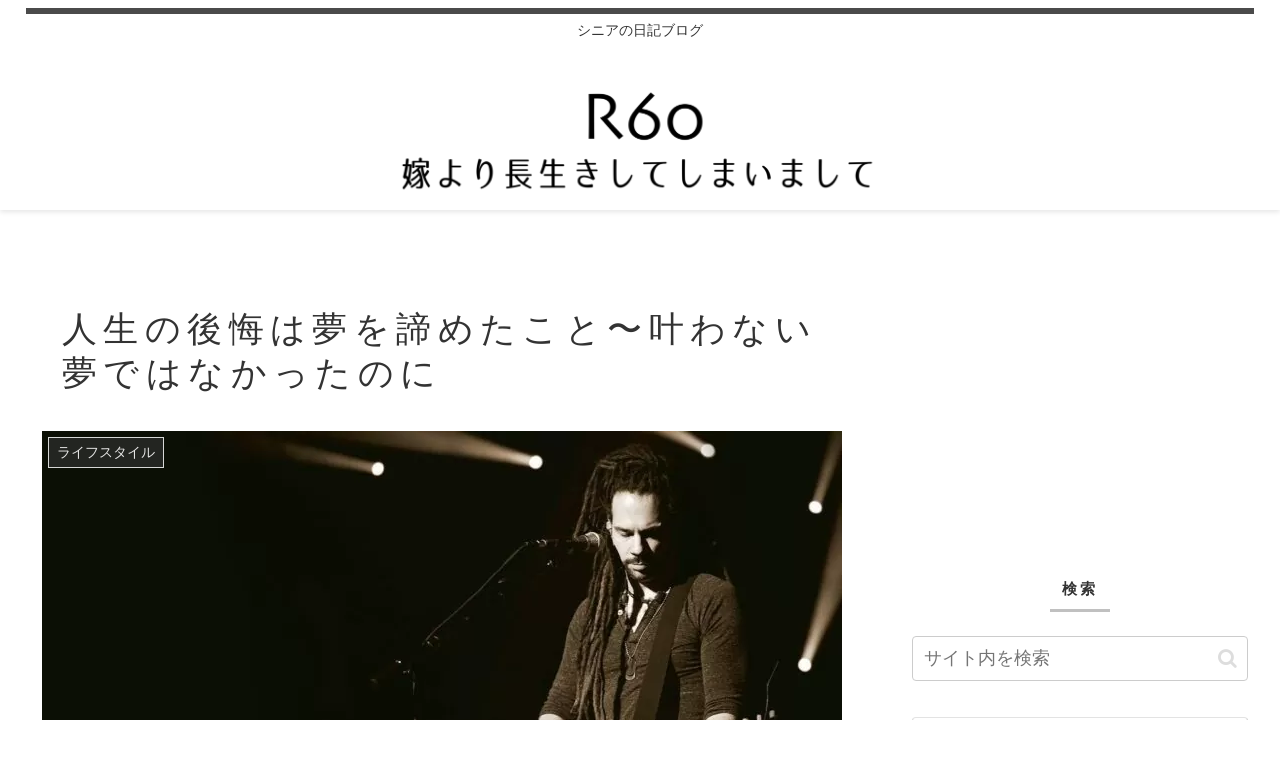

--- FILE ---
content_type: text/html; charset=utf-8
request_url: https://www.google.com/recaptcha/api2/aframe
body_size: 267
content:
<!DOCTYPE HTML><html><head><meta http-equiv="content-type" content="text/html; charset=UTF-8"></head><body><script nonce="SAxVizpoKMrd5ulpBWfDdA">/** Anti-fraud and anti-abuse applications only. See google.com/recaptcha */ try{var clients={'sodar':'https://pagead2.googlesyndication.com/pagead/sodar?'};window.addEventListener("message",function(a){try{if(a.source===window.parent){var b=JSON.parse(a.data);var c=clients[b['id']];if(c){var d=document.createElement('img');d.src=c+b['params']+'&rc='+(localStorage.getItem("rc::a")?sessionStorage.getItem("rc::b"):"");window.document.body.appendChild(d);sessionStorage.setItem("rc::e",parseInt(sessionStorage.getItem("rc::e")||0)+1);localStorage.setItem("rc::h",'1768945368245');}}}catch(b){}});window.parent.postMessage("_grecaptcha_ready", "*");}catch(b){}</script></body></html>